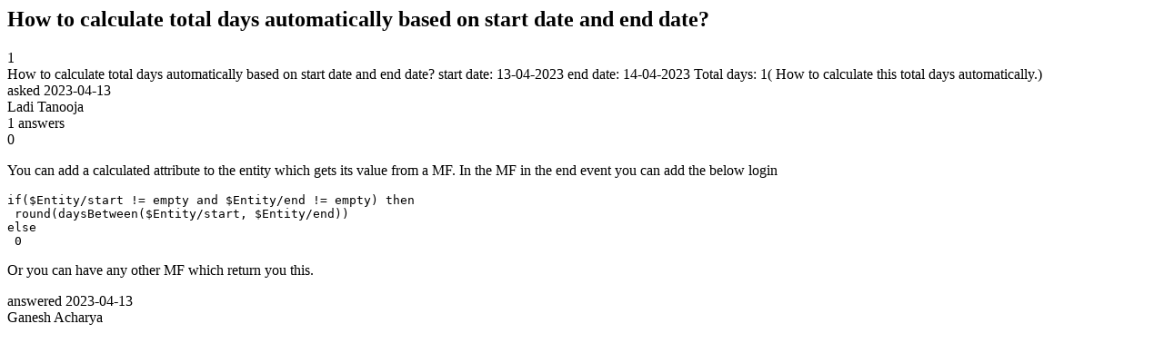

--- FILE ---
content_type: text/html;charset=utf-8
request_url: https://community.mendix.com/link/spaces/academy/questions/124000
body_size: 1093
content:
<html>
<head>
	<title>How to calculate total days automatically based on start date and end date? | Mendix Forum</title>
	<meta name="Description" content="How to calculate total days automatically based on start date and end date?
start date: 13-04-2023
end date: 14-04-2023
Total days: 1( How to calculate this total days automatically.)
">
</head>
<body itemscope itemtype="https://schema.org/QAPage">
	<div itemprop="mainEntity" itemscope itemtype="https://schema.org/Question">
		<h2 itemprop='name'>How to calculate total days automatically based on start date and end date?</h2>
		<div itemprop='upvoteCount'>1</div>
		<div itemprop='text'>How to calculate total days automatically based on start date and end date? start date: 13-04-2023 end date: 14-04-2023 Total days: 1( How to calculate this total days automatically.)</div>
		<div>asked
			<time itemprop='dateCreated' datetime='2023-04-13'>2023-04-13</time>
		</div>
		<div itemprop='author' itemscope itemtype='https://schema.org/Person'><span itemprop='name'>Ladi Tanooja</span></div>
		<div><span itemprop='answerCount'>1</span> answers</div>
		<div itemprop='suggestedAnswer' itemscope itemtype='http://schema.org/Answer'>
	<div itemprop='upvoteCount'>0</div>
	<div itemprop='text'><p>You can add a calculated attribute to the entity which gets its value from a MF. In the MF in the end event you can add the below login</p>

<pre>
<code class="language-java">if($Entity/start != empty and $Entity/end != empty) then
 round(daysBetween($Entity/start, $Entity/end))
else
 0</code></pre>

<p>Or you can have any other MF which return you this.</p>
</div>
	<div>answered
		<time itemprop='dateCreated' datetime='2023-04-13'>2023-04-13</time>
	</div>
	<div itemprop='author' itemscope itemtype='http://schema.org/Person'><span itemprop='name'>Ganesh Acharya</span></div>
</div>

	</div>

</body>

</html>
